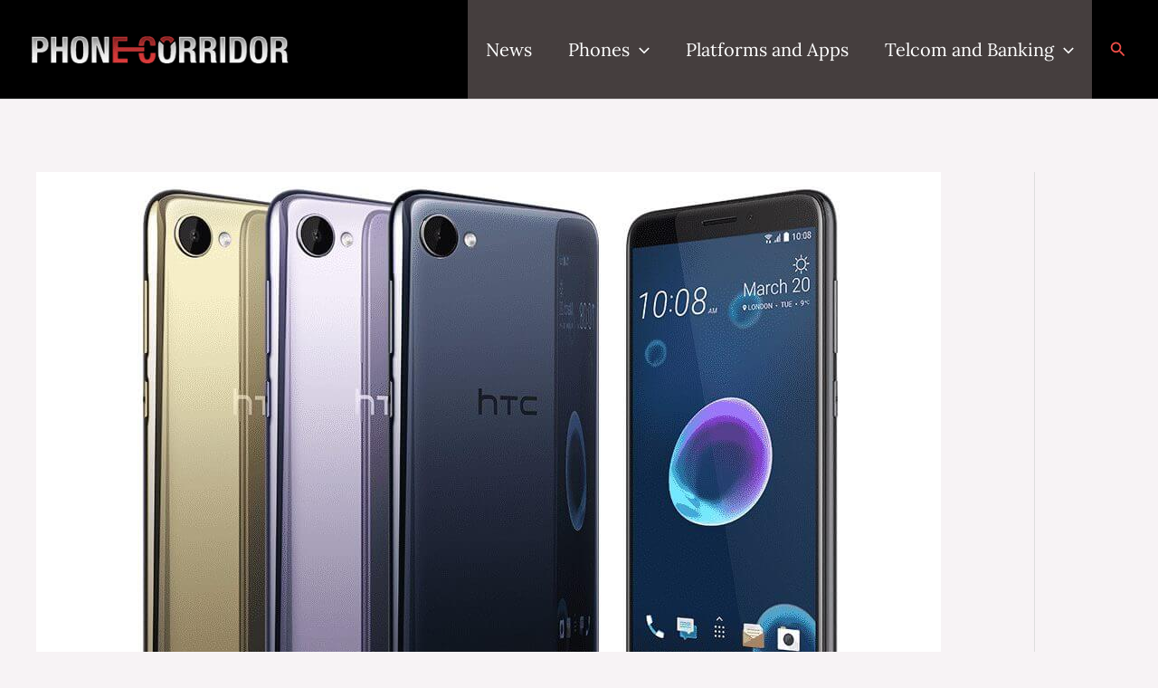

--- FILE ---
content_type: text/html; charset=utf-8
request_url: https://www.google.com/recaptcha/api2/aframe
body_size: 137
content:
<!DOCTYPE HTML><html><head><meta http-equiv="content-type" content="text/html; charset=UTF-8"></head><body><script nonce="sVWh3Xm5Pmma6PCVUI0_Qw">/** Anti-fraud and anti-abuse applications only. See google.com/recaptcha */ try{var clients={'sodar':'https://pagead2.googlesyndication.com/pagead/sodar?'};window.addEventListener("message",function(a){try{if(a.source===window.parent){var b=JSON.parse(a.data);var c=clients[b['id']];if(c){var d=document.createElement('img');d.src=c+b['params']+'&rc='+(localStorage.getItem("rc::a")?sessionStorage.getItem("rc::b"):"");window.document.body.appendChild(d);sessionStorage.setItem("rc::e",parseInt(sessionStorage.getItem("rc::e")||0)+1);localStorage.setItem("rc::h",'1769264798164');}}}catch(b){}});window.parent.postMessage("_grecaptcha_ready", "*");}catch(b){}</script></body></html>